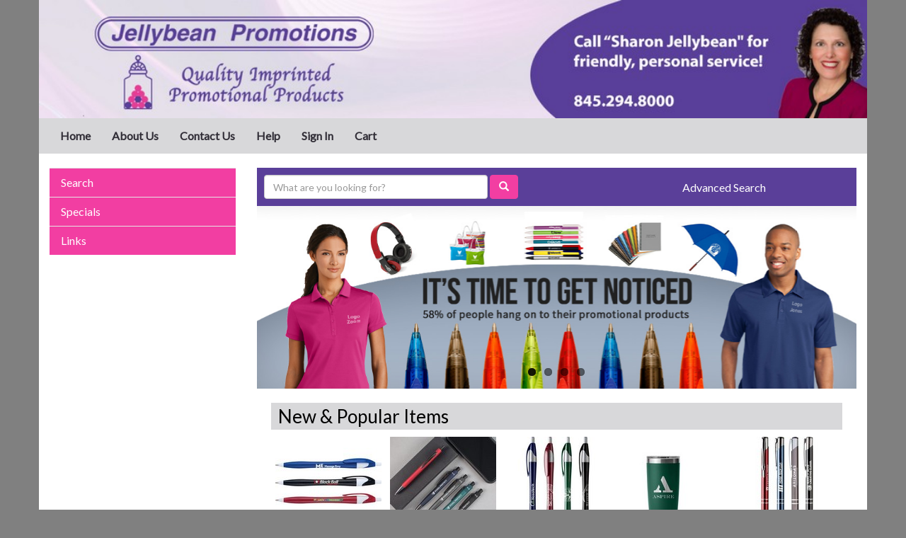

--- FILE ---
content_type: text/html
request_url: https://www.jellybeanpromotions.com/
body_size: 11358
content:
<!DOCTYPE html>
<html lang="en">
<head>
    <meta charset="utf-8">
    <meta http-equiv="X-UA-Compatible" content="IE=edge">
    <meta name="viewport" content="width=device-width, initial-scale=1">

    <title>Jellybean Promotions - Promotional Products - Goshen, NY - Home</title>
<meta name="description" content="Jellybean Promotions offers promotional products and apparel with your logo.">
<meta name="keywords" content="promotional, promotion, merchandise, advertising, specialties, specialty, marketing, business, school, give aways">
<link rel="canonical" href="https://www.jellybeanpromotions.com" />
<meta name="robots" content="index,follow">

    <link href="/distsite/styles/7/common/css/bootstrap.min.css" rel="stylesheet">
    <link href="/distsite/styles/7/common/css/flexslider.css" rel="stylesheet">
    <link href="/distsite/styles/7/common/css/font-awesome.min.css" rel="stylesheet">
    <link href="/distsite/styles/7/common/css/slick/slick.css" rel="stylesheet">
    <!-- Lightbox for rich text editor image destinations -->
    <link rel="stylesheet" type="text/css" href="/distsite/styles/7/common/css/lightbox/lightbox.css" />
    <!-- HTML5 shim and Respond.js for IE8 support of HTML5 elements and media queries -->
    <!--[if lt IE 9]>
      <script src="https://oss.maxcdn.com/html5shiv/3.7.2/html5shiv.min.js"></script>
      <script src="https://oss.maxcdn.com/respond/1.4.2/respond.min.js"></script>
    <![endif]-->
    <!-- Custom CSS for this theme -->
	  <link href="/we/we.dll/StyleSheet?UN=2175&Type=WETheme&TS=44880.5497337963" rel="stylesheet">
    <style>
#header-left{
   display: none;
}

#nav0-container {
display:none;
}

.navbar-default .navbar-nav > li > a {font-weight:600;}

#header-right{
   display: none;
}

#header .col-sm-5 {
width:100%;
}

#header .inner {
margin-top:0px;
}

#page-14649164 table {background-color:#5a3f99 !important;}

#logo img { width:1170px;}


#header { padding-top:0px;}
#header #logo {padding:0px;}

.quicksearch a {margin-top:6px;}

</style>
</head>

<body id="page-4783725">


<header>
      <div id="header" class="container">

		<!-- Nav 0 -->
        <div id="nav0-container" class="row">
            <div class="col-xs-12">
			
            </div>
        </div>

        <div class="row">
          	<div class="col-sm-5">
          		<div id="logo">
					
					<a href="https://www.jellybeanpromotions.com"><img class="img-responsive" src="/we/we.dll/Pic?UN=2175&F=C&T=701&Age=1347176836" alt="Jellybean Promotions" /></a>
					
                </div>
            </div><!--/.col5-->
            <div class="col-sm-7" id="header-right">

			<!-- QuickSearch -->
			<div class="quicksearch visible-xs-block">
              <div class="row">
                  <div class="col-sm-8 col-xs-12">
                       <form name="QuickSearch" class="quick-form" role="search" method="get" action="https://www.jellybeanpromotions.com/:quicksearch.htm" >
                          <div class="input-group">
                               <input type="text" class="form-control" name="quicksearchbox" id="quicksearchboxmob" placeholder="Quick Search">
                               <span class="input-group-btn">
                                  <button class="btn btn-default" type="submit" onclick="return(document.getElementById('quicksearchboxmob').value.trim()>'');"><span class="glyphicon glyphicon-search"></span></button>
                               </span>
                          </div><!-- /input-group -->
                        </form>
                  </div>
                  <div class="clear-xs-block"></div>
                  <div class="col-sm-4 col-xs-12 hidden-xs">
                      <a href="https://www.jellybeanpromotions.com/search">Advanced Search</a>
                  </div>
              </div> <!-- /.row -->
</div>


				<!-- Social Media Bar -->
	            <div class="social pull-right hidden-xs">
					<ul class="socialmediabar">
	
	<li><a href="https://www.facebook.com/pages/Jellybean-Promotions/41404598479" target="_blank" title="Visit us on Facebook"><img src="/DistSite/Styles/7/common/images/social/1/Facebook.png" alt="Facebook" border="0"></a></li>
	
	
	<li><a href="https://twitter.com/jellybeanpromo" target="_blank" title="Visit us on Twitter"><img src="/DistSite/Styles/7/common/images/social/1/Twitter.png" alt="Twitter" border="0"></a></li>
	
	<!--
	<li><a href="" target="_blank" title="Visit us on LinkedIn"><img src="/DistSite/Styles/7/common/images/social/1/LinkedIn.png" alt="LinkedIn" border="0"></a></li>
	-->
	<!--
	<li><a href="" target="_blank" title="Visit us on Instagram"><img src="/DistSite/Styles/7/common/images/social/1/Instagram.png" alt="Instagram" border="0"></a></li>
	-->
	<!--
	<li><a href="" target="_blank" title="Visit us on Yelp"><img src="/DistSite/Styles/7/common/images/social/1/Yelp.png" alt="Yelp" border="0"></a></li>
	-->
	<!--
	<li><a href="" target="_blank" title="Visit us on YouTube"><img src="/DistSite/Styles/7/common/images/social/1/YouTube.png" alt="YouTube" border="0"></a></li>
	-->
	<!--
	<li><a href="" target="_blank" title="Visit us on Pinterest"><img src="/DistSite/Styles/7/common/images/social/1/Pinterest.png" alt="Pinterest" border="0"></a></li>
	-->
	<!--
	<li><a href="" target="_blank" title="Visit our blog"><img src="/DistSite/Styles/7/common/images/social/1/Blog.png" alt="Blog" border="0"></a></li>
	-->
	<!--
	<li><a href="" target="_blank" title="Visit us on Tumblr"><img src="/DistSite/Styles/7/common/images/social/1/Tumblr.png" alt="Tumblr" border="0"></a></li>
	-->
</ul>

	            </div><!-- social -->

	            <div class="clear"></div>

				<!-- Header Text -->
                <ul class="list list-unstyled list-inline header-contact">
                	<li class="hidden"><a href="tel:8452948000">845.294.8000</a></li>
                    <li class="hidden"><a href="mailto:sharon@jellybeanpromotions.com">sharon@jellybeanpromotions.com</a></li>
                </ul>
                <div id="header-text" class="hidden-xs">
                    <p><html><div id="i4c-draggable-container" style="position: fixed; z-index: 1499; width: 0px; height: 0px;">
<div data-reactroot="" class="resolved" style="all: initial;"></div>
</div>
<p>&nbsp;</p>
<div id="i4c-dialogs-container"></div>
<div id="i4c-dialogs-container"></div>
<div id="i4c-dialogs-container"></div>
<div id="i4c-dialogs-container"></div>
<div id="i4c-dialogs-container"></div></html></p>
                </div>

            </div><!--/.col4-->
        </div>
        <div class="row">
        	<div class="col-xs-12">

                <nav class="navbar navbar-default optional-navbar" role="navigation">
                  <div class="navbar-header">
                    <button type="button" class="navbar-toggle" data-toggle="collapse" data-target=".navbar-ex48-collapse">
                      <span class="sr-only">Toggle navigation</span>
                      <span class="icon-bar"></span>
                      <span class="icon-bar"></span>
                      <span class="icon-bar"></span>
                    </button>
                  </div>
                  <div class="collapse navbar-collapse navbar-ex48-collapse">
					<ul class="nav navbar-nav">
	<li class=""><a href="/">Home</a></li>
<li class=""><a href="/about.htm">About Us</a></li>
<li class=""><a href="/contact_001.htm">Contact Us</a></li>
<li class=""><a href="/help.htm">Help</a></li>
<li class=""><a href="/signin.htm">Sign In</a></li>
<li class=""><a href="/cart.htm">Cart</a></li>
<li class="visible-xs"><a href="/search.htm">Search</a></li>
<li class="visible-xs"><a href="/specials.htm">Specials</a></li>
<li class="visible-xs"><a href="/links.htm">Links</a></li>

</ul>

                  </div>
               </nav>

  		</div> <!-- ./col-12 -->
  </div> <!-- ./row -->

      </div><!-- container -->
</header>

	<div class="container page">

      <div id="main-content" class="row">

		<!-- Side bar -->
        <aside id="sidebar" class="col-sm-3 hidden-xs">
		<ul id="nav2" class="sf-menu sf-vertical">
	<li class=""><a href="/search.htm">Search</a></li>
<li class=""><a href="/specials.htm">Specials</a></li>
<li class=""><a href="/links.htm">Links</a></li>

</ul>

		
        </aside> <!-- /sidebar -->

		<!-- Main content -->
        <div class="col-sm-9">

		<!-- Quick Search (desktop) -->
		<div class="quicksearch hidden-xs hidden-sm">
    <div class="row">
      <div class="col-sm-8">
        <form name="QuickSearch" class="quick-form form-inline" role="search" method="get" action="https://www.jellybeanpromotions.com/:quicksearch.htm">
          <div class="form-group">
            <input type="text" size="40"  class="form-control" name="quicksearchbox" id="quicksearchbox" placeholder="What are you looking for?">
          </div>
          <div class="form-group">
            <button class="btn btn-default" type="submit" onclick="return(document.getElementById('quicksearchbox').value.trim()>'');"><span class="glyphicon glyphicon-search"></span></button>
          </div>
        </form>
      </div>
      <div class="col-sm-4">
      	 <a href="https://www.jellybeanpromotions.com/search">Advanced Search</a>
      </div>
    </div>
    <!-- /.row --> 
</div>
<!-- quicksearch --> 

        <div class="quicksearch hidden-xs hidden-md hidden-lg">
  <form name="QuickSearch" class="quick-form" role="search" method="get" action="https://www.jellybeanpromotions.com/:quicksearch.htm">
    <div class="input-group">
      <input type="text" size="40" class="form-control" name="quicksearchbox" id="quicksearchboxmed" placeholder="What are you looking for?">
      <span class="input-group-btn">
      <button class="btn btn-default" type="submit" onclick="return(document.getElementById('quicksearchboxmed').value.trim()>'');"><span class="glyphicon glyphicon-search"></span></button>
      </span> </div>
    <!-- /input-group -->

  </form>
</div>


		<!-- Mobile nav 3 -->


<!-- Home page sections -->
<div id="banner-fixed">
  <div id="main-slider" class="flexslider">
    <ul class="slides">
      <li><a href="#" ><div class="banner-pic-container"><div class="banner-pic" id="banner-pic"><img src="/we/we.dll/Pic?UN=2175&F=B&S=7&T=701&N=101&TS=" alt="Promotional products" border="0"></div></div></a></li>
<li><a href="#" ><div class="banner-pic-container"><div class="banner-pic" id="banner-pic"><img src="/we/we.dll/Pic?UN=2175&F=B&S=7&T=701&N=103&TS=" alt="Promotional products" border="0"></div></div></a></li>
<li><a href="#" ><div class="banner-pic-container"><div class="banner-pic" id="banner-pic"><img src="/we/we.dll/Pic?UN=2175&F=B&S=7&T=701&N=104&TS=" alt="Promotional products" border="0"></div></div></a></li>
<li><a href="#" ><div class="banner-pic-container"><div class="banner-pic" id="banner-pic"><img src="/we/we.dll/Pic?UN=2175&F=B&S=7&T=701&N=102&TS=" alt="Promotional products" border="0"></div></div></a></li>

    </ul>
  </div>
</div>


<div id="pcarousel-container">
        <div class="row">
            <div class="col-sm-12">
                <div id="product-carousel">
                    <h2 class="product-title-bar">New & Popular Items</h2>
					<div id="productCarousel"> <div class="item"><a href="https://www.jellybeanpromotions.com/pd/GPFBG-EXOPU/javalina-executive-pen"><div class="slide-pic-container" style="background:url(https://www.jellybeanpromotions.com/ws/ws.dll/QPic?SN=50033&P=322242026&I=0&PX=150) no-repeat center;"></div><div class="slide-caption">Javalina® Executive Pen<br></div></a></div>
<div class="item"><a href="https://www.jellybeanpromotions.com/pd/PIHZE-QMYSY/nfc-scribe"><div class="slide-pic-container" style="background:url(https://www.jellybeanpromotions.com/ws/ws.dll/QPic?SN=50033&P=987539244&I=0&PX=150) no-repeat center;"></div><div class="slide-caption">NFC Scribe<br></div></a></div>
<div class="item"><a href="https://www.jellybeanpromotions.com/pd/KQKDG-GFRKS/javalina-corporate-pen"><div class="slide-pic-container" style="background:url(https://www.jellybeanpromotions.com/ws/ws.dll/QPic?SN=50033&P=312841506&I=0&PX=150) no-repeat center;"></div><div class="slide-caption">Javalina® Corporate Pen<br></div></a></div>
<div class="item"><a href="https://www.jellybeanpromotions.com/pd/RRHWH-SPQJT/rambler-20-oz-tumbler-magslider-lid"><div class="slide-pic-container" style="background:url(https://www.jellybeanpromotions.com/ws/ws.dll/QPic?SN=53170&P=308500277&I=0&PX=150) no-repeat center;"></div><div class="slide-caption">Rambler® 20 oz Tumbler MagSlider™ Lid<br></div></a></div>
<div class="item"><a href="https://www.jellybeanpromotions.com/pd/QQODB-LAHQR/sonata-glass-pen"><div class="slide-pic-container" style="background:url(https://www.jellybeanpromotions.com/ws/ws.dll/QPic?SN=50033&P=775031901&I=0&PX=150) no-repeat center;"></div><div class="slide-caption">Sonata® Glass Pen<br></div></a></div>
<div class="item"><a href="https://www.jellybeanpromotions.com/pd/ZLFXD-RRMVV/eurogel-comfort-pen"><div class="slide-pic-container" style="background:url(https://www.jellybeanpromotions.com/ws/ws.dll/QPic?SN=50033&P=708076063&I=0&PX=150) no-repeat center;"></div><div class="slide-caption">Eurogel Comfort Pen<br></div></a></div>
<div class="item"><a href="https://www.jellybeanpromotions.com/pd/BIIYJ-RQODJ/stanley-quencher-h2.o-flowstate-tumb..."><div class="slide-pic-container" style="background:url(https://www.jellybeanpromotions.com/ws/ws.dll/QPic?SN=52344&P=568059359&I=0&PX=150) no-repeat center;"></div><div class="slide-caption">Stanley Quencher H2.O FlowState™ Tumb...<br></div></a></div>
<div class="item"><a href="https://www.jellybeanpromotions.com/pd/DRKXE-NDZJO/malibu-sunglasses"><div class="slide-pic-container" style="background:url(https://www.jellybeanpromotions.com/ws/ws.dll/QPic?SN=56780&P=926010564&I=0&PX=150) no-repeat center;"></div><div class="slide-caption">Malibu Sunglasses<br></div></a></div>
<div class="item"><a href="https://www.jellybeanpromotions.com/pd/QIJDE-BPNAA/executive-durahyde-zippered-padfolio-..."><div class="slide-pic-container" style="background:url(https://www.jellybeanpromotions.com/ws/ws.dll/QPic?SN=52344&P=94729404&I=0&PX=150) no-repeat center;"></div><div class="slide-caption">Executive DuraHyde Zippered Padfolio ...<br></div></a></div>
<div class="item"><a href="https://www.jellybeanpromotions.com/pd/LPOAA-GGXCS/non-woven-shopper-tote-bag"><div class="slide-pic-container" style="background:url(https://www.jellybeanpromotions.com/ws/ws.dll/QPic?SN=56780&P=332862930&I=0&PX=150) no-repeat center;"></div><div class="slide-caption">Non-woven Shopper Tote Bag<br></div></a></div>
<div class="item"><a href="https://www.jellybeanpromotions.com/pd/KLLYB-HWQMT/rpet-journal-notebook"><div class="slide-pic-container" style="background:url(https://www.jellybeanpromotions.com/ws/ws.dll/QPic?SN=56780&P=123596651&I=0&PX=150) no-repeat center;"></div><div class="slide-caption">Rpet Journal Notebook<br></div></a></div>
<div class="item"><a href="https://www.jellybeanpromotions.com/pd/UJIVA-HLJEY/mardi-gras-jubilee-pen"><div class="slide-pic-container" style="background:url(https://www.jellybeanpromotions.com/ws/ws.dll/QPic?SN=50033&P=513398380&I=0&PX=150) no-repeat center;"></div><div class="slide-caption">Mardi Gras® Jubilee Pen<br></div></a></div>
<div class="item"><a href="https://www.jellybeanpromotions.com/pd/CJOUD-DBASV/javalina-classic-pen"><div class="slide-pic-container" style="background:url(https://www.jellybeanpromotions.com/ws/ws.dll/QPic?SN=50033&P=941388993&I=0&PX=150) no-repeat center;"></div><div class="slide-caption">Javalina® Classic Pen<br></div></a></div>
<div class="item"><a href="https://www.jellybeanpromotions.com/pd/DPFYI-EXORA/mardi-gras-pen"><div class="slide-pic-container" style="background:url(https://www.jellybeanpromotions.com/ws/ws.dll/QPic?SN=50033&P=112242058&I=0&PX=150) no-repeat center;"></div><div class="slide-caption">Mardi Gras® Pen<br></div></a></div>
<div class="item"><a href="https://www.jellybeanpromotions.com/pd/DNNCA-ITHMO/maxglide-click-corporate-pen-pat-d..."><div class="slide-pic-container" style="background:url(https://www.jellybeanpromotions.com/ws/ws.dll/QPic?SN=50033&P=563994810&I=0&PX=150) no-repeat center;"></div><div class="slide-caption">MaxGlide® Click Corporate Pen (Pat #D...<br></div></a></div>
<div class="item"><a href="https://www.jellybeanpromotions.com/pd/FPFXB-HKZVX/pedova-zippered-ultrahyde-padfolio-w..."><div class="slide-pic-container" style="background:url(https://www.jellybeanpromotions.com/ws/ws.dll/QPic?SN=52344&P=773392061&I=0&PX=150) no-repeat center;"></div><div class="slide-caption">Pedova™ Zippered UltraHyde Padfolio w...<br></div></a></div>
<div class="item"><a href="https://www.jellybeanpromotions.com/pd/PNNBJ-MABQZ/textari-comfort-stylus-pen"><div class="slide-pic-container" style="background:url(https://www.jellybeanpromotions.com/ws/ws.dll/QPic?SN=50033&P=545484829&I=0&PX=150) no-repeat center;"></div><div class="slide-caption">Textari® Comfort Stylus Pen<br></div></a></div>
<div class="item"><a href="https://www.jellybeanpromotions.com/pd/CQJZG-LYTBQ/14-oz.-camper-collection-ceramic-mug"><div class="slide-pic-container" style="background:url(https://www.jellybeanpromotions.com/ws/ws.dll/QPic?SN=52662&P=915461446&I=0&PX=150) no-repeat center;"></div><div class="slide-caption">14 Oz. Camper Collection Ceramic Mug<br></div></a></div>
<div class="item"><a href="https://www.jellybeanpromotions.com/pd/UOFYF-DNFJZ/alligator-clip"><div class="slide-pic-container" style="background:url(https://www.jellybeanpromotions.com/ws/ws.dll/QPic?SN=56780&P=961603055&I=0&PX=150) no-repeat center;"></div><div class="slide-caption">Alligator Clip<br></div></a></div>
<div class="item"><a href="https://www.jellybeanpromotions.com/pd/YIKUB-NBQTR/roslin-incline-stylus-pen"><div class="slide-pic-container" style="background:url(https://www.jellybeanpromotions.com/ws/ws.dll/QPic?SN=56780&P=355969591&I=0&PX=150) no-repeat center;"></div><div class="slide-caption">Roslin Incline Stylus Pen<br></div></a></div>
<div class="item"><a href="https://www.jellybeanpromotions.com/pd/GQLVD-ODBXR/sharpie-s-gel-black"><div class="slide-pic-container" style="background:url(https://www.jellybeanpromotions.com/ws/ws.dll/QPic?SN=56940&P=536451683&I=0&PX=150) no-repeat center;"></div><div class="slide-caption">Sharpie® S-Gel - Black<br></div></a></div>
<div class="item"><a href="https://www.jellybeanpromotions.com/pd/DRKDA-KGHVG/sleek-write-rubberized-pen"><div class="slide-pic-container" style="background:url(https://www.jellybeanpromotions.com/ws/ws.dll/QPic?SN=56780&P=324680500&I=0&PX=150) no-repeat center;"></div><div class="slide-caption">Sleek Write Rubberized Pen<br></div></a></div>
<div class="item"><a href="https://www.jellybeanpromotions.com/pd/DMNXG-JYBWK/fsc-mix-pedovat-soft-bound-journal"><div class="slide-pic-container" style="background:url(https://www.jellybeanpromotions.com/ws/ws.dll/QPic?SN=52344&P=924535866&I=0&PX=150) no-repeat center;"></div><div class="slide-caption">FSC® Mix PedovaT Soft Bound Journal<br></div></a></div>
<div class="item"><a href="https://www.jellybeanpromotions.com/pd/TQLYI-PPEZY/price-buster-cap"><div class="slide-pic-container" style="background:url(https://www.jellybeanpromotions.com/ws/ws.dll/QPic?SN=56780&P=757121658&I=0&PX=150) no-repeat center;"></div><div class="slide-caption">Price Buster Cap<br></div></a></div>
<div class="item"><a href="https://www.jellybeanpromotions.com/pd/ORKZH-NDZIX/small-hit-sports-pack"><div class="slide-pic-container" style="background:url(https://www.jellybeanpromotions.com/ws/ws.dll/QPic?SN=56780&P=166010547&I=0&PX=150) no-repeat center;"></div><div class="slide-caption">Small Hit Sports Pack<br></div></a></div>
 </div>
                </div>
            </div>
        </div>
</div>
<div id="home-content-top">
  <div class="row">
    <!-- Home Page Text -->
<div class="col-sm-8">
  <span class="notranslate"><h1>Creative Marketing Solutions &amp; Brand Awareness!</h1></span>
  <p><html><div id="i4c-draggable-container" style="position: fixed; z-index: 1499; width: 0px; height: 0px;">
<div data-reactroot="" class="resolved" style="all: initial;"></div>
</div>
<div>
<p><span style="font-family: arial,helvetica,sans-serif; font-size: small;"><strong>Thanks for visiting our website!</strong> Jellybean Promotions offers Quality Imprinted Promotional Products to help businesses and non-profits with their marketing efforts and special events. We have been in business and enjoyed working as strategic partners with our clients for over 23 years! We offer personal, friendly service with on-time delivery &ndash; at competitive prices. Rush service is available. You can choose from thousands of imprinted promotional items! Get some ideas from the website but we recommend that you email or call for personalized assistance and suggestions to solve your marketing needs and find just the right quality imprinted promotional product for your business. Be sure to check out our preferred suppliers' online catalogs and list of Specials.</span></p>
</div>
<div>
<p><span style="font-family: arial,helvetica,sans-serif; font-size: small;">We can help you find the right imprinted promotional products for a trade show, golf outing, grand opening, employee recognition, or any other special event! If you want to motivate employees, thank customers, attract new customers, or participate in a community event, we can help!</span></p>
</div>
<div>
<p><span style="font-family: arial,helvetica,sans-serif; font-size: small;">Send an email to: <a href="mailto:sharon@jellybeanpromotions.com">sharon@jellybeanpromotions.com</a> or call us at 845.294.8000 for all your promotional products needs!</span></p>
</div>
<div>
<p><span style="font-family: arial,helvetica,sans-serif; font-size: small;">Jellybean Promotions is a member of the Orange County Chamber of Commerce, proudly serving as an Officer on its Board of Directors. We are also a member of the Goshen Chamber of Commerce and the Warwick Valley Chamber of Commerce.<br /></span></p>
</div>
<div>
<p><span style="font-family: arial,helvetica,sans-serif; font-size: small;">We work with many non-profits and volunteer as the unofficial photographer for numerous community events!&nbsp; <br /></span></p>
</div>
<div>
<p><strong><span style="font-family: arial,helvetica,sans-serif; font-size: small;">We would love to do business with you!</span></strong></p>
</div>
<div>
<p><em><span style="font-family: arial,helvetica,sans-serif; font-size: small;">Regards,</span></em><br /><span style="font-family: arial,helvetica,sans-serif; font-size: small;"> Sharon "Jellybean" Warantz</span><br /><span style="font-family: arial,helvetica,sans-serif; font-size: small;"> President</span><br /><span style="font-family: arial,helvetica,sans-serif; font-size: small;"> Jellybean Promotions</span><br /><span style="font-family: arial,helvetica,sans-serif; font-size: small;"> Quality Imprinted Promotional Products</span></p>
</div>
<div>
<p><span style="color: #5a3f99;"><span style="color: #5a3f99;">&nbsp;</span></span></p>
</div>
<div>
<table style="width: 100%;" border="0">
<tbody>
<tr>
<td align="right"><a href="https://www.facebook.com/pages/Jellybean-Promotions/41404598479" target="_blank" rel="noopener noreferrer"><img src="https://misc.qti.com/Usr_Files/2175/FB.jpg" alt="" width="175" height="69" border="0" /></a></td>
<td align="center">&nbsp;</td>
</tr>
</tbody>
</table>
</div>
<div id="i4c-dialogs-container"></div>
<div id="i4c-dialogs-container"></div>
<div id="i4c-dialogs-container"></div>
<div id="i4c-dialogs-container"></div>
<div id="i4c-dialogs-container"></div></html></p>
</div>
<div class="col-sm-4">
  <div id="featured-item">
    <h3 class="text-center">Featured Item</h3>
    <div class="inner"> <a href="https://www.jellybeanpromotions.com/pd/IIGDG-NHHZE/ifidelity-bluetooth-headphones-wanc" onclick="PostAdStatToService(116069106,1);"><img style="margin:0 auto; display: block;" src="https://www.jellybeanpromotions.com/ws/ws.dll/QPic?SN=52344&P=116069106&I=0&PX=300" border="0" alt="ifidelity Bluetooth Headphones w/ANC"></a>
<a href="https://www.jellybeanpromotions.com/pd/IIGDG-NHHZE/ifidelity-bluetooth-headphones-wanc">ifidelity Bluetooth Headphones w/ANC</a>
<p>The ifidelity Bluetooth Headphones w/ANC deliver premium stereo sound. These Bluetooth headphones feature Active Noise Cancellation to block out 20-22db of sound. Enjoy distraction-free music comfo...<br></p>
 </div>
  </div>
</div>
  </div>
</div>


<div id="blinks-container">
      <!-- Link List (bottom) --> 
      <div class="link-container"><div class="link-wrap-4 clearfix"><div class="col-sm-3 col-xs-6 link-item">
	<a id="53990"></a>
	<a href="http://www.promoplace.com/2175/pens.htm" target="_top"><img class="img-responsive" src="/we/we.dll/LinkPic?Rec=53990&Size=28066" alt="Pens" /></a>
	<p  style="display:none;" ><a class="WE_Links_Link" href="http://www.promoplace.com/2175/pens.htm" target="_top">Pens</a></p>
	
</div>
<div class="col-sm-3 col-xs-6 link-item">
	<a id="53991"></a>
	<a href="https://www.jellybeanpromotions.com/GotoURL/?LinkID=53991" ><img class="img-responsive" src="/we/we.dll/LinkPic?Rec=53991&Size=28270" alt="Mugs" /></a>
	<p  style="display:none;" ><a class="WE_Links_Link" href="https://www.jellybeanpromotions.com/GotoURL/?LinkID=53991" >Mugs</a></p>
	
</div>
<div class="col-sm-3 col-xs-6 link-item">
	<a id="53992"></a>
	<a href="http://www.promoplace.com/2175/bags.htm" target="_top"><img class="img-responsive" src="/we/we.dll/LinkPic?Rec=53992&Size=36233" alt="Bags" /></a>
	<p  style="display:none;" ><a class="WE_Links_Link" href="http://www.promoplace.com/2175/bags.htm" target="_top">Bags</a></p>
	
</div>
<div class="col-sm-3 col-xs-6 link-item">
	<a id="53993"></a>
	<a href="http://www.promoplace.com/2175/eco.htm" target="_top"><img class="img-responsive" src="/we/we.dll/LinkPic?Rec=53993&Size=32848" alt="Green" /></a>
	<p  style="display:none;" ><a class="WE_Links_Link" href="http://www.promoplace.com/2175/eco.htm" target="_top">Green</a></p>
	
</div>
</div><div class="link-wrap-3 clearfix"><div class="col-sm-3 col-xs-6 link-item">
	<a id="54014"></a>
	<a href="http://www.orangeny.com" target="_blank"><img class="img-responsive" src="/we/we.dll/LinkPic?Rec=54014&Size=9279" alt="Proud Member of Orange County Chamber of Commerce" /></a>
	<p  ><a class="WE_Links_Link" href="http://www.orangeny.com" target="_blank">Proud Member of Orange County Chamber of Commerce</a></p>
	
</div>
<div class="col-sm-3 col-xs-6 link-item">
	<a id="54055"></a>
	<a href="http://www.goshennychamber.com/" target="_blank"><img class="img-responsive" src="/we/we.dll/LinkPic?Rec=54055&Size=6775" alt="Proud Member of the Goshen Chamber of Commerce" /></a>
	<p  ><a class="WE_Links_Link" href="http://www.goshennychamber.com/" target="_blank">Proud Member of the Goshen Chamber of Commerce</a></p>
	
</div>
<div class="col-sm-3 col-xs-6 link-item">
	<a id="54016"></a>
	<a href="http://www.ppai.org/" target="_blank"><img class="img-responsive" src="/we/we.dll/LinkPic?Rec=54016&Size=5448" alt="Proud Member of PPAI" /></a>
	<p  ><a class="WE_Links_Link" href="http://www.ppai.org/" target="_blank">Proud Member of PPAI</a></p>
	
</div>
</div></div>
</div>




<!-- Assoc Banner -->


<!-- Admin button -->
 
    <div id="smlogin">
      <script type="text/javascript">
      var adminwin2175=null;
      function ShowAdminWindow()
      {
          if (adminwin2175==null || adminwin2175.closed) {
              adminwin2175 = window.open("https://www.sagemember.com/sm.dll/GoTab?DistID=2175&A=WE&WE=1&SiteID=2175", "adminwin2175", "");
          }
          adminwin2175.focus();
      }
      </script>
      <div id="admin-button">
          <a href="#" class="pull-right" onclick="javascript:ShowAdminWindow();return(false);"><img src="/DistSite/styles/7/common/images/adminkeys.png" border="0" class="img-responsive" alt="Admin Login"></a>
      </div>
      </div>
      <div class="clearfix"></div>
 


       </div> <!-- /.col-9 -->

      </div> <!-- /.row -->

    </div> <!-- /container -->

	<!-- Footer -->

 <div id="footer-container">
      <footer id="footer">
        <div class="container">

          <div class="row">

          <!-- Page Ordering Change -->

           <div class="col-sm-4 col-sm-push-8" id="block-right">

		   	<!-- Social Media Bar -->
            <div class="social">
				<ul class="socialmediabar">
	
	<li><a href="https://www.facebook.com/pages/Jellybean-Promotions/41404598479" target="_blank" title="Visit us on Facebook"><img src="/DistSite/Styles/7/common/images/social/1/Facebook.png" alt="Facebook" border="0"></a></li>
	
	
	<li><a href="https://twitter.com/jellybeanpromo" target="_blank" title="Visit us on Twitter"><img src="/DistSite/Styles/7/common/images/social/1/Twitter.png" alt="Twitter" border="0"></a></li>
	
	<!--
	<li><a href="" target="_blank" title="Visit us on LinkedIn"><img src="/DistSite/Styles/7/common/images/social/1/LinkedIn.png" alt="LinkedIn" border="0"></a></li>
	-->
	<!--
	<li><a href="" target="_blank" title="Visit us on Instagram"><img src="/DistSite/Styles/7/common/images/social/1/Instagram.png" alt="Instagram" border="0"></a></li>
	-->
	<!--
	<li><a href="" target="_blank" title="Visit us on Yelp"><img src="/DistSite/Styles/7/common/images/social/1/Yelp.png" alt="Yelp" border="0"></a></li>
	-->
	<!--
	<li><a href="" target="_blank" title="Visit us on YouTube"><img src="/DistSite/Styles/7/common/images/social/1/YouTube.png" alt="YouTube" border="0"></a></li>
	-->
	<!--
	<li><a href="" target="_blank" title="Visit us on Pinterest"><img src="/DistSite/Styles/7/common/images/social/1/Pinterest.png" alt="Pinterest" border="0"></a></li>
	-->
	<!--
	<li><a href="" target="_blank" title="Visit our blog"><img src="/DistSite/Styles/7/common/images/social/1/Blog.png" alt="Blog" border="0"></a></li>
	-->
	<!--
	<li><a href="" target="_blank" title="Visit us on Tumblr"><img src="/DistSite/Styles/7/common/images/social/1/Tumblr.png" alt="Tumblr" border="0"></a></li>
	-->
</ul>

            </div>

            <div class="clear"></div>

			<!-- Map -->
      <!--
      <div>
			<a href="https://maps.google.com/?q=Goshen,NY%2010924" target="_blank">
        <img id="footer-map" style="width:220px;height:120px;" src="/we/we.dll/Pic?UN=2175&F=MapMain&MaxW=220&MaxH=120&Address=Goshen,NY%2010924&Age=1479827189" class="img-responsive" alt="map" title="Click for a larger map" />
			</a>
			</div>
      -->
			<div class="clear"></div>

			<!-- Contact info -->
			
		    <h4><span class="notranslate">Jellybean Promotions</span></h4>
		    <p><span class="notranslate"><a href="tel:8452948000">845.294.8000</a><br><a href="mailto:sharon@jellybeanpromotions.com">sharon@jellybeanpromotions.com</a></span></p>
			

           </div> <!-- /col 4 -->

            <div class="col-sm-8 col-sm-pull-4">
              <h3></h3>

			  <!-- Footer Nav -->
			  <div class="row">
                <div class="col-sm-3">
                  <ul class="nav4">

<li class=""><a href="/">Home</a></li>
<li class=""><a href="/aboutf.htm">About Us</a></li>
<li class=""><a href="/contactf.htm">Contact Us</a></li>
<li class=""><a href="/specialsf.htm">Specials</a></li>
                  </ul>
                </div>

                <div class="col-sm-3">
                  <ul class="nav4">

<li class=""><a href="/searchf.htm">Search</a></li>
<li class=""><a href="/linksf.htm">Links</a></li>
                  </ul>
                </div>


</div>

               <!-- Additional Links -->
            <div id="additional-links">
    			<a href="https://www.jellybeanpromotions.com/:contact.htm">Questions or Comments?</a><br/>
    			
            </div>

			<!-- Credit card logos -->
			

            </div>
            <!--/col 8 -->

          </div>
          <!--/row-->

		  <!-- Site Footer -->
		            <div class="row">
			  <div class="col-sm-12">
          	<div id="additional-footer">
    <!--
            <img id="poweredby" class="img-responsive pull-left" src="/distsite/styles/7/common/images/sgpower.png" alt="Powered by SAGE"/>
	-->
             <p class="copyright">
	  <!--Site design &copy; 2026 SAGE - Quick Technologies Inc.&nbsp; -->
	  <div id="i4c-draggable-container" style="position: fixed; z-index: 1499; width: 0px; height: 0px;">
<div data-reactroot="" class="resolved" style="all: initial;"></div>
</div>
<p class="copyright"><span style="font-size: 8pt;">Order total does not include screen/setup and freight. Additional charges may be needed for artwork revisions, proofs, or PMS color matches. Pricing and products are also subject to availability. We will contact you if product is unavailable with an alternative selection. You will be contacted personally before any order is placed to confirm your order. Our mission is to make your promotion the best it can be! We want you to get your products on time and at the best possible price! Information, data and designs from this website may not be copied, archived, mined, stored, captured, harvested or used in any way except in connection with use of the site in the ordinary course for its intended purpose.</span></p>
<div id="i4c-dialogs-container"></div>
			 </p>
           	</div><!-- /#additional footer -->
		  </div>
          </div>




        </div>
        <!--/container -->

      </footer>
</div>
<!-- footer-container -->



	<!-- JavaScript -->
  <script src="/distsite/styles/7/common/js/jquery.min.js"></script>
  <script src="/distsite/styles/7/common/js/migrate-3.1.0.js"></script>
  <script src="/distsite/styles/7/common/js/bootstrap.min.js"></script>
  <script src="/distsite/styles/7/common/js/slick.min.js"></script>
  <script src="/distsite/styles/7/common/js/hoverIntent.min.js"></script>
  <script src="/distsite/styles/7/common/js/superfish.min.js"></script>
  <script src="/distsite/styles/7/common/js/jquery.validate.min.js"></script>
  <script src="/distsite/styles/7/common/js/jquery.flexslider-min.js"></script>
  <script src="/distsite/styles/7/common/js/lightbox.js" type="text/javascript"></script>
  <script src="/distsite/styles/7/common/js/ie10-viewport-bug-workaround.js"></script>
  <script src="/js/iframeResizer.min.js" type="text/javascript"></script>
  <script src="/js/IFrameUtils.js?20150930" type="text/javascript"></script> <!-- Eventually can remove this one line when not using older resizer method anymore -->

<script>

	 $(document).ready(function(){

		 $('#productCarousel').slick({
		  dots: false,
		  arrows: true,
		  infinite: true,
		  speed: 400,
		  autoplay: true,
		  autoplaySpeed: 3000,
		  slidesToShow: 5,
		  slidesToScroll: 4,
		  responsive: [
			{
			  breakpoint: 1024,
			  settings: {
				slidesToShow: 3,
				slidesToScroll: 3,
				infinite: true,
				dots: false
			  }
			},
			{
			  breakpoint: 600,
			  settings: {
				slidesToShow: 2,
				slidesToScroll: 2
			  }
			},
			{
			  breakpoint: 480,
			  settings: {
				slidesToShow: 2,
				slidesToScroll: 2
			  }
			}
		  ]
		});

		 $('#signatureCarousel').slick({
		  dots: false,
		  arrows: true,
		  infinite: true,
		  speed: 400,
		  autoplay: true,
		  autoplaySpeed: 3000,
		  slidesToShow: 5,
		  slidesToScroll: 4,
		  responsive: [
			{
			  breakpoint: 1024,
			  settings: {
				slidesToShow: 3,
				slidesToScroll: 3,
				infinite: true,
				dots: false
			  }
			},
			{
			  breakpoint: 600,
			  settings: {
				slidesToShow: 2,
				slidesToScroll: 2
			  }
			},
			{
			  breakpoint: 480,
			  settings: {
				slidesToShow: 2,
				slidesToScroll: 2
			  }
			}
		  ]
		});


		});
    </script>

	<script>
	jQuery(document).ready(function(){
		jQuery('ul.sf-menu').superfish({
			animation: {opacity:'show'},	// slide-down effect without fade-in
			delay: 100,			// 1.2 second delay on mouseout
			speed: 'fast'
		});
	});
	</script>

<script>
      $(window).load(function() {
        $('#main-slider').flexslider({
            animation: "slide",
            controlsContainer: '.flex-container',
            pauseOnAction:false,
            pauseOnHover:true,
            controlNav: true,
			directionNav: true,
            prevText: "",
            nextText: "",
			slideshowSpeed: 7000

        });


      });
</script>

<script>
function PostAdStatToService(AdID, Type)
{
	var dataString = 'AdID='+ AdID + '&Type=' +Type;
	$.ajax({
	    type: "POST",
	    url: "/we/we.dll/AdStat",
	    data: dataString,
	    success: function() { }
	  });
	return false;
}
</script>

<!-- iFrame Resize -->
<script>iFrameResize({checkOrigin:false,inPageLinks:true},'#WE_Frame');</script>

<!-- For VDS (temp until PS is flat - then move this to product detail page -->
<!-- highslide : VDS and pop-ups -->
	<script type="text/javascript" src="/highslide/highslide-full.packed.js"></script>
	<script type="text/javascript" src="/highslide/highslide.config.js" charset="utf-8"></script>
	<link rel="stylesheet" type="text/css" href="/highslide/highslide.css" />
	<script type="text/javascript">
	hs.lang = {
	   loadingText: '',
	   restoreTitle : 'Click to close.  Click and drag to move.'
	};
	hs.expandCursor = null; // hide zoom cursor
	hs.preserveContent = false;
	</script>
<!-- End highslide -->
<a style="display:none;" id="VDSAnchor" href="#" alt="VDS" onclick="return hs.htmlExpand(this, { objectType: 'iframe', objectLoadTime:'after', align: 'center', height:775, width:1050, allowWidthReduction:true, minWidth:300, minHeight:400 } );">Virtual Sample</a>
<!-- End For VDS -->





</body>
</html>
